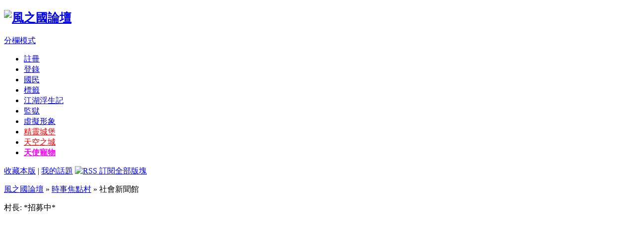

--- FILE ---
content_type: text/html; charset=big5
request_url: http://wind.talkapple.net/forumdisplay.php?fid=629
body_size: 10275
content:
<!DOCTYPE html PUBLIC "-//W3C//DTD XHTML 1.0 Transitional//EN" "http://www.w3.org/TR/xhtml1/DTD/xhtml1-transitional.dtd">
<html xmlns="http://www.w3.org/1999/xhtml">
<head>
<meta http-equiv="Content-Type" content="text/html; charset=big5" />
<title>社會新聞館 - 時事焦點村 -  風之國論壇  - Powered by Discuz!</title>
<meta name="keywords" content="社會新聞館" />
<meta name="description" content="大家應該都知道。  風之國論壇  - Discuz! Board" />
<meta name="generator" content="Discuz! 6.0.0" />
<meta name="author" content="Discuz! Team and Comsenz UI Team" />
<meta name="copyright" content="2001-2007 Comsenz Inc." />
<meta name="MSSmartTagsPreventParsing" content="True" />
<meta http-equiv="MSThemeCompatible" content="Yes" />
<link rel="archives" title="風之國論壇" href="http://wind.talkapple.net/archiver/" />
<link rel="alternate" type="application/rss+xml" title="風之國論壇 - 社會新聞館 - 時事焦點村" href="http://wind.talkapple.net/rss.php?fid=629&amp;auth=0" />
	<link rel="stylesheet" type="text/css" href="forumdata/cache/style_19.css" />
	<link rel="stylesheet" type="text/css" href="forumdata/cache/style_19_append.css" />
<script type="text/javascript">var IMGDIR = 'images/apple';var attackevasive = '0';var gid = 0;
gid = parseInt('76');var fid = parseInt('629');var tid = parseInt('0');</script>
<script src="include/javascript/common.js" type="text/javascript"></script>
<script src="include/javascript/menu.js" type="text/javascript"></script>
<script src="include/javascript/ajax.js" type="text/javascript"></script>
</head>

<body onkeydown="if(event.keyCode==27) return false;">

	<div id="append_parent"></div><div id="ajaxwaitid"></div>
	<div class="wrap">
		<div id="header">
			<h2><a href="index.php" title="風之國論壇"><img src="images/apple/top_bg.jpg" alt="風之國論壇" border="0" /></a></h2>
			<div id="ad_headerbanner"></div>
		</div>
		<div id="menu">
			<span class="frameswitch">
			<script type="text/javascript">
			if(top == self) {
document.write('<a href="frame.php?frameon=yes" target="_top" class="frameon">分欄模式<\/a>');
			} else {
				document.write('<a href="frame.php?frameon=no" target="_top" class="frameoff">平板模式<\/a>');
			}
			</script>
			</span>
		
<ul>
				<li
><a href="register.php" class="notabs">註冊</a></li>
				<li
><a href="logging.php?action=login">登錄</a></li>
			
<li
><a href="member.php?action=list">國民</a></li>
<li
><a href="tag.php">標籤</a></li>
<li><a href="scalper.php">江湖浮生記</a></li>
<li><a href="plugin.php?identifier=jail&module=jail">監獄</a></li>
<li><a href="plugin.php?identifier=virtualimage&module=virtualimage">虛擬形象</a></li>
<li><a href="city.php"><font color=red>精靈城堡</font></a></li>
<li><a href="plugin.php?identifier=plugmap&module=plugmap"><font color=red>天空之城</font></a></li>
<li><a href="pet.php"><b><font color=#ff00ff>天使寵物</font></b></a></li>
</a></li>
			</ul>
		</div><div id="foruminfo">
	<div id="headsearch">
<p>
<a href="my.php?item=favorites&amp;fid=629" id="ajax_favorite" onclick="ajaxmenu(event, this.id)">收藏本版</a> |
		<a href="my.php?item=threads&amp;srchfid=629">我的話題</a>
<a href="rss.php?fid=629&amp;auth=0" target="_blank"><img src="images/common/xml.gif" border="0" class="absmiddle" alt="RSS 訂閱全部版塊" /></a>
</p>
	</div>
	<div id="nav">
		<p><a id="forumlist" href="index.php"
 class="dropmenu" onmouseover="showMenu(this.id)"
>風之國論壇</a> &raquo; <a href="forumdisplay.php?fid=78">時事焦點村</a> &raquo; 社會新聞館</p>
		<p>村長: 
*招募中*
</p>
	</div>
</div>
<div id="ad_text"></div>
<div class="pages_btns">
	<div class="pages"><em>&nbsp;3739&nbsp;</em><strong>1</strong><a href="forumdisplay.php?fid=629&amp;page=2">2</a><a href="forumdisplay.php?fid=629&amp;page=3">3</a><a href="forumdisplay.php?fid=629&amp;page=4">4</a><a href="forumdisplay.php?fid=629&amp;page=5">5</a><a href="forumdisplay.php?fid=629&amp;page=6">6</a><a href="forumdisplay.php?fid=629&amp;page=7">7</a><a href="forumdisplay.php?fid=629&amp;page=8">8</a><a href="forumdisplay.php?fid=629&amp;page=9">9</a><a href="forumdisplay.php?fid=629&amp;page=10">10</a><a href="forumdisplay.php?fid=629&amp;page=2" class="next">&rsaquo;&rsaquo;</a><a href="forumdisplay.php?fid=629&amp;page=187" class="last">... 187</a><kbd><input type="text" name="custompage" size="3" onkeydown="if(event.keyCode==13) {window.location='forumdisplay.php?fid=629&amp;page='+this.value; return false;}" /></kbd></div>		<span class="postbtn" id="newspecial" onmouseover="$('newspecial').id = 'newspecialtmp';this.id = 'newspecial';showMenu(this.id)"><a href="post.php?action=newthread&amp;fid=629&amp;extra=page%3D1" title="發新話題"><img src="images/apple/newtopic.gif" alt="發新話題" /></a></span>
	
</div>
	<ul class="popupmenu_popup newspecialmenu" id="newspecial_menu" style="display: none">
<li><a href="post.php?action=newthread&amp;fid=629&amp;extra=page%3D1">發新話題</a></li>
<li class="poll"><a href="post.php?action=newthread&amp;fid=629&amp;extra=page%3D1&amp;special=1">發佈投票</a></li>
<li class="trade"><a href="post.php?action=newthread&amp;fid=629&amp;extra=page%3D1&amp;special=2">發佈商品</a></li>
<li class="reward"><a href="post.php?action=newthread&amp;fid=629&amp;extra=page%3D1&amp;special=3">發佈懸賞</a></li>
<li class="activity"><a href="post.php?action=newthread&amp;fid=629&amp;extra=page%3D1&amp;special=4">發佈活動</a></li>
<li class="debate"><a href="post.php?action=newthread&amp;fid=629&amp;extra=page%3D1&amp;special=5">發佈辯論</a></li>
<li class="video"><a href="post.php?action=newthread&amp;fid=629&amp;extra=page%3D1&amp;special=6">發佈視頻</a></li>
</ul>
<div id="headfilter">
	<ul class="tabs">
		<li 
 class="current"
 ><a href="forumdisplay.php?fid=629">全部</a></li>
		<li 
><a href="forumdisplay.php?fid=629&amp;filter=digest">精華</a></li>
<li 
><a href="forumdisplay.php?fid=629&amp;filter=poll">投票</a></li>
<li 
><a href="forumdisplay.php?fid=629&amp;filter=trade">商品</a></li>
<li 
><a href="forumdisplay.php?fid=629&amp;filter=reward">懸賞</a></li>
<li 
><a href="forumdisplay.php?fid=629&amp;filter=activity">活動</a></li>
<li 
><a href="forumdisplay.php?fid=629&amp;filter=debate">辯論</a></li>
</ul>
</div>
<div class="mainbox threadlist">
	<div class="headactions">			<span id="threadtypesmenu" class="dropmenu" onmouseover="showMenu(this.id)">更多分類</span>
			<div class="popupmenu_popup" id="threadtypesmenu_menu" style="display: none">
			<ul><li>
					<a href="forumdisplay.php?fid=629&amp;filter=type&amp;typeid=56&amp;sid=kWzuYX">公告</a>
				</li><li>
					<a href="forumdisplay.php?fid=629&amp;filter=type&amp;typeid=58&amp;sid=kWzuYX">原創</a>
				</li><li>
					<a href="forumdisplay.php?fid=629&amp;filter=type&amp;typeid=57&amp;sid=kWzuYX">轉貼</a>
				</li><li>
					<a href="forumdisplay.php?fid=629&amp;filter=type&amp;typeid=59&amp;sid=kWzuYX">分享</a>
				</li><li>
					<a href="forumdisplay.php?fid=629&amp;filter=type&amp;typeid=60&amp;sid=kWzuYX">其他</a>
				</li></ul>
			</div>
		
</div>
	
<h1>
		<a href="forumdisplay.php?fid=629" class="bold">社會新聞館</a>
	</h1>
	<form method="post" name="moderate" action="topicadmin.php?action=moderate&amp;fid=629">
		<input type="hidden" name="formhash" value="16fb5948" />
		<table summary="forum_629" 
 cellspacing="0" cellpadding="0">
			<thead class="category">
				<tr>
					<td class="folder">&nbsp;</td>
					<td class="icon">&nbsp;</td>
					<th>標題</th>
					<td class="author">作者</td>
					<td class="nums">回復/查看</td>
					<td class="lastpost">最後發表</td>
				</tr>
			</thead>
<tbody id="stickthread_43291" 
>
			<tr>
				<td class="folder"><a href="viewthread.php?tid=43291&amp;extra=page%3D1" title="新窗口打開" target="_blank"><img src="images/apple/folder_common.gif" /></a></td>
				<td class="icon">
					&nbsp;				
</td>
				<th class="common" 
>
					<label>
						<img src="images/apple/pin_3.gif" alt="全國置頂" />
					
&nbsp;</label>
<em>[<a href="forumdisplay.php?fid=629&amp;filter=type&amp;typeid=56">公告</a>]</em><span id="thread_43291"><a href="viewthread.php?tid=43291&amp;extra=page%3D1" style="font-weight: bold;color: red">風之國論壇總管理規則</a></span>
 - [閱讀權限 <span class="bold">3</span>]
</th>
				<td class="author">
					<cite>
						<a href="space.php?action=viewpro&amp;uid=73">政令專員</a>
					</cite>
					<em>2020-6-4</em>
				</td>
				<td class="nums"><strong>8</strong> / <em>367</em></td>
				<td class="lastpost">
					<em><a href="redirect.php?tid=43291&amp;goto=lastpost#lastpost">2022-12-18 17:51</a></em>
					<cite>by 
<a href="space.php?action=viewpro&amp;username=line95qk">line95qk</a></cite>
				</td>
			</tr>
		</tbody><tbody id="stickthread_41072" 
>
			<tr>
				<td class="folder"><a href="viewthread.php?tid=41072&amp;extra=page%3D1" title="新窗口打開" target="_blank"><img src="images/apple/folder_common.gif" /></a></td>
				<td class="icon">
					&nbsp;				
</td>
				<th class="common" 
>
					<label>
						<img src="images/apple/pin_3.gif" alt="全國置頂" />
					
&nbsp;</label>
<em>[<a href="forumdisplay.php?fid=629&amp;filter=type&amp;typeid=56">公告</a>]</em><span id="thread_41072"><a href="viewthread.php?tid=41072&amp;extra=page%3D1" style="font-weight: bold;color: red">風之國論壇國民指南</a></span>
 - [閱讀權限 <span class="bold">3</span>]
</th>
				<td class="author">
					<cite>
						<a href="space.php?action=viewpro&amp;uid=1">小雪小雪</a>
					</cite>
					<em>2018-4-24</em>
				</td>
				<td class="nums"><strong>0</strong> / <em>202</em></td>
				<td class="lastpost">
					<em><a href="redirect.php?tid=41072&amp;goto=lastpost#lastpost">2018-4-24 00:57</a></em>
					<cite>by 
<a href="space.php?action=viewpro&amp;username=%A4p%B3%B7%A4p%B3%B7">小雪小雪</a></cite>
				</td>
			</tr>
		</tbody>		</table>
		<table summary="forum_629" id="forum_629" cellspacing="0" cellpadding="0">
		<thead class="separation">
			<tr><td>&nbsp;</td><td>&nbsp;</td><td colspan="4">村落主題</td></tr>
		</thead>
		
<tbody id="normalthread_72209" 
>
			<tr>
				<td class="folder"><a href="viewthread.php?tid=72209&amp;extra=page%3D1" title="新窗口打開" target="_blank"><img src="images/apple/folder_common.gif" /></a></td>
				<td class="icon">
					&nbsp;				
</td>
				<th class="common" 
>
					<label>
&nbsp;</label>
<em>[<a href="forumdisplay.php?fid=629&amp;filter=type&amp;typeid=57">轉貼</a>]</em><span id="thread_72209"><a href="viewthread.php?tid=72209&amp;extra=page%3D1">鐵條掉落砸中路過賓士！石牌市場工地天降橫禍</a></span>
</th>
				<td class="author">
					<cite>
						<a href="space.php?action=viewpro&amp;uid=741">gravius</a>
					</cite>
					<em>2023-11-25</em>
				</td>
				<td class="nums"><strong>0</strong> / <em>407</em></td>
				<td class="lastpost">
					<em><a href="redirect.php?tid=72209&amp;goto=lastpost#lastpost">2023-11-25 00:25</a></em>
					<cite>by 
<a href="space.php?action=viewpro&amp;username=gravius">gravius</a></cite>
				</td>
			</tr>
		</tbody><tbody id="normalthread_72208" 
>
			<tr>
				<td class="folder"><a href="viewthread.php?tid=72208&amp;extra=page%3D1" title="新窗口打開" target="_blank"><img src="images/apple/folder_common.gif" /></a></td>
				<td class="icon">
					&nbsp;				
</td>
				<th class="common" 
>
					<label>
&nbsp;</label>
<em>[<a href="forumdisplay.php?fid=629&amp;filter=type&amp;typeid=57">轉貼</a>]</em><span id="thread_72208"><a href="viewthread.php?tid=72208&amp;extra=page%3D1">偷來玉鐲、銀幣全是贗品 警方：照樣送辦</a></span>
</th>
				<td class="author">
					<cite>
						<a href="space.php?action=viewpro&amp;uid=741">gravius</a>
					</cite>
					<em>2023-11-25</em>
				</td>
				<td class="nums"><strong>0</strong> / <em>403</em></td>
				<td class="lastpost">
					<em><a href="redirect.php?tid=72208&amp;goto=lastpost#lastpost">2023-11-25 00:24</a></em>
					<cite>by 
<a href="space.php?action=viewpro&amp;username=gravius">gravius</a></cite>
				</td>
			</tr>
		</tbody><tbody id="normalthread_72207" 
>
			<tr>
				<td class="folder"><a href="viewthread.php?tid=72207&amp;extra=page%3D1" title="新窗口打開" target="_blank"><img src="images/apple/folder_common.gif" /></a></td>
				<td class="icon">
					&nbsp;				
</td>
				<th class="common" 
>
					<label>
&nbsp;</label>
<em>[<a href="forumdisplay.php?fid=629&amp;filter=type&amp;typeid=57">轉貼</a>]</em><span id="thread_72207"><a href="viewthread.php?tid=72207&amp;extra=page%3D1">直直撞！阿里山公路汽車迴轉擊落直行機車 騎士急救無效身亡</a></span>
</th>
				<td class="author">
					<cite>
						<a href="space.php?action=viewpro&amp;uid=741">gravius</a>
					</cite>
					<em>2023-11-25</em>
				</td>
				<td class="nums"><strong>0</strong> / <em>382</em></td>
				<td class="lastpost">
					<em><a href="redirect.php?tid=72207&amp;goto=lastpost#lastpost">2023-11-25 00:23</a></em>
					<cite>by 
<a href="space.php?action=viewpro&amp;username=gravius">gravius</a></cite>
				</td>
			</tr>
		</tbody><tbody id="normalthread_72206" 
>
			<tr>
				<td class="folder"><a href="viewthread.php?tid=72206&amp;extra=page%3D1" title="新窗口打開" target="_blank"><img src="images/apple/folder_common.gif" /></a></td>
				<td class="icon">
					&nbsp;				
</td>
				<th class="common" 
>
					<label>
&nbsp;</label>
<em>[<a href="forumdisplay.php?fid=629&amp;filter=type&amp;typeid=57">轉貼</a>]</em><span id="thread_72206"><a href="viewthread.php?tid=72206&amp;extra=page%3D1">沒打方向燈吞罰單 南警公布兩條路「檢舉重災區」</a></span>
</th>
				<td class="author">
					<cite>
						<a href="space.php?action=viewpro&amp;uid=741">gravius</a>
					</cite>
					<em>2023-11-25</em>
				</td>
				<td class="nums"><strong>0</strong> / <em>364</em></td>
				<td class="lastpost">
					<em><a href="redirect.php?tid=72206&amp;goto=lastpost#lastpost">2023-11-25 00:22</a></em>
					<cite>by 
<a href="space.php?action=viewpro&amp;username=gravius">gravius</a></cite>
				</td>
			</tr>
		</tbody><tbody id="normalthread_72205" 
>
			<tr>
				<td class="folder"><a href="viewthread.php?tid=72205&amp;extra=page%3D1" title="新窗口打開" target="_blank"><img src="images/apple/folder_common.gif" /></a></td>
				<td class="icon">
					&nbsp;				
</td>
				<th class="common" 
>
					<label>
&nbsp;</label>
<em>[<a href="forumdisplay.php?fid=629&amp;filter=type&amp;typeid=57">轉貼</a>]</em><span id="thread_72205"><a href="viewthread.php?tid=72205&amp;extra=page%3D1">偷到警察都認識他 50歲慣竊1個半月被抓3次</a></span>
</th>
				<td class="author">
					<cite>
						<a href="space.php?action=viewpro&amp;uid=741">gravius</a>
					</cite>
					<em>2023-11-25</em>
				</td>
				<td class="nums"><strong>0</strong> / <em>385</em></td>
				<td class="lastpost">
					<em><a href="redirect.php?tid=72205&amp;goto=lastpost#lastpost">2023-11-25 00:21</a></em>
					<cite>by 
<a href="space.php?action=viewpro&amp;username=gravius">gravius</a></cite>
				</td>
			</tr>
		</tbody><tbody id="normalthread_72204" 
>
			<tr>
				<td class="folder"><a href="viewthread.php?tid=72204&amp;extra=page%3D1" title="新窗口打開" target="_blank"><img src="images/apple/folder_common.gif" /></a></td>
				<td class="icon">
					&nbsp;				
</td>
				<th class="common" 
>
					<label>
&nbsp;</label>
<em>[<a href="forumdisplay.php?fid=629&amp;filter=type&amp;typeid=57">轉貼</a>]</em><span id="thread_72204"><a href="viewthread.php?tid=72204&amp;extra=page%3D1">澎湖將軍男落海頭部受傷 民船、海巡接力後送就醫</a></span>
</th>
				<td class="author">
					<cite>
						<a href="space.php?action=viewpro&amp;uid=741">gravius</a>
					</cite>
					<em>2023-11-25</em>
				</td>
				<td class="nums"><strong>0</strong> / <em>370</em></td>
				<td class="lastpost">
					<em><a href="redirect.php?tid=72204&amp;goto=lastpost#lastpost">2023-11-25 00:20</a></em>
					<cite>by 
<a href="space.php?action=viewpro&amp;username=gravius">gravius</a></cite>
				</td>
			</tr>
		</tbody><tbody id="normalthread_72203" 
>
			<tr>
				<td class="folder"><a href="viewthread.php?tid=72203&amp;extra=page%3D1" title="新窗口打開" target="_blank"><img src="images/apple/folder_common.gif" /></a></td>
				<td class="icon">
					&nbsp;				
</td>
				<th class="common" 
>
					<label>
&nbsp;</label>
<em>[<a href="forumdisplay.php?fid=629&amp;filter=type&amp;typeid=57">轉貼</a>]</em><span id="thread_72203"><a href="viewthread.php?tid=72203&amp;extra=page%3D1">台北松山3工人中毒昏倒7米深地下室 1人命危送醫搶救</a></span>
</th>
				<td class="author">
					<cite>
						<a href="space.php?action=viewpro&amp;uid=741">gravius</a>
					</cite>
					<em>2023-11-25</em>
				</td>
				<td class="nums"><strong>0</strong> / <em>382</em></td>
				<td class="lastpost">
					<em><a href="redirect.php?tid=72203&amp;goto=lastpost#lastpost">2023-11-25 00:19</a></em>
					<cite>by 
<a href="space.php?action=viewpro&amp;username=gravius">gravius</a></cite>
				</td>
			</tr>
		</tbody><tbody id="normalthread_72202" 
>
			<tr>
				<td class="folder"><a href="viewthread.php?tid=72202&amp;extra=page%3D1" title="新窗口打開" target="_blank"><img src="images/apple/folder_common.gif" /></a></td>
				<td class="icon">
					&nbsp;				
</td>
				<th class="common" 
>
					<label>
&nbsp;</label>
<em>[<a href="forumdisplay.php?fid=629&amp;filter=type&amp;typeid=57">轉貼</a>]</em><span id="thread_72202"><a href="viewthread.php?tid=72202&amp;extra=page%3D1">下班塞車開導航抄捷徑 男子連同愛車險墜谷</a></span>
</th>
				<td class="author">
					<cite>
						<a href="space.php?action=viewpro&amp;uid=741">gravius</a>
					</cite>
					<em>2023-11-25</em>
				</td>
				<td class="nums"><strong>0</strong> / <em>381</em></td>
				<td class="lastpost">
					<em><a href="redirect.php?tid=72202&amp;goto=lastpost#lastpost">2023-11-25 00:18</a></em>
					<cite>by 
<a href="space.php?action=viewpro&amp;username=gravius">gravius</a></cite>
				</td>
			</tr>
		</tbody><tbody id="normalthread_72201" 
>
			<tr>
				<td class="folder"><a href="viewthread.php?tid=72201&amp;extra=page%3D1" title="新窗口打開" target="_blank"><img src="images/apple/folder_common.gif" /></a></td>
				<td class="icon">
					&nbsp;				
</td>
				<th class="common" 
>
					<label>
&nbsp;</label>
<em>[<a href="forumdisplay.php?fid=629&amp;filter=type&amp;typeid=57">轉貼</a>]</em><span id="thread_72201"><a href="viewthread.php?tid=72201&amp;extra=page%3D1">月入7萬嫌少?聯誼遭女方炫耀「我月薪8萬多」 他得知真相直接閃人</a></span>
</th>
				<td class="author">
					<cite>
						<a href="space.php?action=viewpro&amp;uid=741">gravius</a>
					</cite>
					<em>2023-11-25</em>
				</td>
				<td class="nums"><strong>0</strong> / <em>378</em></td>
				<td class="lastpost">
					<em><a href="redirect.php?tid=72201&amp;goto=lastpost#lastpost">2023-11-25 00:17</a></em>
					<cite>by 
<a href="space.php?action=viewpro&amp;username=gravius">gravius</a></cite>
				</td>
			</tr>
		</tbody><tbody id="normalthread_72200" 
>
			<tr>
				<td class="folder"><a href="viewthread.php?tid=72200&amp;extra=page%3D1" title="新窗口打開" target="_blank"><img src="images/apple/folder_common.gif" /></a></td>
				<td class="icon">
					&nbsp;				
</td>
				<th class="common" 
>
					<label>
&nbsp;</label>
<em>[<a href="forumdisplay.php?fid=629&amp;filter=type&amp;typeid=57">轉貼</a>]</em><span id="thread_72200"><a href="viewthread.php?tid=72200&amp;extra=page%3D1">鐵捲門壞掉原廠報6萬 請別人修僅4千...他嘆：老鼠屎太多</a></span>
</th>
				<td class="author">
					<cite>
						<a href="space.php?action=viewpro&amp;uid=741">gravius</a>
					</cite>
					<em>2023-11-25</em>
				</td>
				<td class="nums"><strong>0</strong> / <em>365</em></td>
				<td class="lastpost">
					<em><a href="redirect.php?tid=72200&amp;goto=lastpost#lastpost">2023-11-25 00:16</a></em>
					<cite>by 
<a href="space.php?action=viewpro&amp;username=gravius">gravius</a></cite>
				</td>
			</tr>
		</tbody><tbody id="normalthread_72135" 
>
			<tr>
				<td class="folder"><a href="viewthread.php?tid=72135&amp;extra=page%3D1" title="新窗口打開" target="_blank"><img src="images/apple/folder_common.gif" /></a></td>
				<td class="icon">
					&nbsp;				
</td>
				<th class="common" 
>
					<label>
&nbsp;</label>
<em>[<a href="forumdisplay.php?fid=629&amp;filter=type&amp;typeid=57">轉貼</a>]</em><span id="thread_72135"><a href="viewthread.php?tid=72135&amp;extra=page%3D1">鹿港崙尾福崙宮暗夜惡火！一樓正殿神明全數燒毀</a></span>
</th>
				<td class="author">
					<cite>
						<a href="space.php?action=viewpro&amp;uid=741">gravius</a>
					</cite>
					<em>2023-11-24</em>
				</td>
				<td class="nums"><strong>0</strong> / <em>417</em></td>
				<td class="lastpost">
					<em><a href="redirect.php?tid=72135&amp;goto=lastpost#lastpost">2023-11-24 00:49</a></em>
					<cite>by 
<a href="space.php?action=viewpro&amp;username=gravius">gravius</a></cite>
				</td>
			</tr>
		</tbody><tbody id="normalthread_72134" 
>
			<tr>
				<td class="folder"><a href="viewthread.php?tid=72134&amp;extra=page%3D1" title="新窗口打開" target="_blank"><img src="images/apple/folder_common.gif" /></a></td>
				<td class="icon">
					&nbsp;				
</td>
				<th class="common" 
>
					<label>
&nbsp;</label>
<em>[<a href="forumdisplay.php?fid=629&amp;filter=type&amp;typeid=57">轉貼</a>]</em><span id="thread_72134"><a href="viewthread.php?tid=72134&amp;extra=page%3D1">早起買菜遭酒駕男撞翻 警方意外查出「行動毒品站」</a></span>
</th>
				<td class="author">
					<cite>
						<a href="space.php?action=viewpro&amp;uid=741">gravius</a>
					</cite>
					<em>2023-11-24</em>
				</td>
				<td class="nums"><strong>0</strong> / <em>394</em></td>
				<td class="lastpost">
					<em><a href="redirect.php?tid=72134&amp;goto=lastpost#lastpost">2023-11-24 00:46</a></em>
					<cite>by 
<a href="space.php?action=viewpro&amp;username=gravius">gravius</a></cite>
				</td>
			</tr>
		</tbody><tbody id="normalthread_72133" 
>
			<tr>
				<td class="folder"><a href="viewthread.php?tid=72133&amp;extra=page%3D1" title="新窗口打開" target="_blank"><img src="images/apple/folder_common.gif" /></a></td>
				<td class="icon">
					&nbsp;				
</td>
				<th class="common" 
>
					<label>
&nbsp;</label>
<em>[<a href="forumdisplay.php?fid=629&amp;filter=type&amp;typeid=57">轉貼</a>]</em><span id="thread_72133"><a href="viewthread.php?tid=72133&amp;extra=page%3D1">上班途中撞分隔島 加油站員工胸部重創送醫不治</a></span>
</th>
				<td class="author">
					<cite>
						<a href="space.php?action=viewpro&amp;uid=741">gravius</a>
					</cite>
					<em>2023-11-24</em>
				</td>
				<td class="nums"><strong>0</strong> / <em>383</em></td>
				<td class="lastpost">
					<em><a href="redirect.php?tid=72133&amp;goto=lastpost#lastpost">2023-11-24 00:46</a></em>
					<cite>by 
<a href="space.php?action=viewpro&amp;username=gravius">gravius</a></cite>
				</td>
			</tr>
		</tbody><tbody id="normalthread_72132" 
>
			<tr>
				<td class="folder"><a href="viewthread.php?tid=72132&amp;extra=page%3D1" title="新窗口打開" target="_blank"><img src="images/apple/folder_common.gif" /></a></td>
				<td class="icon">
					&nbsp;				
</td>
				<th class="common" 
>
					<label>
&nbsp;</label>
<em>[<a href="forumdisplay.php?fid=629&amp;filter=type&amp;typeid=57">轉貼</a>]</em><span id="thread_72132"><a href="viewthread.php?tid=72132&amp;extra=page%3D1">走路被樹苗刺到腳掌 男暴怒拔趕2棵慘了</a></span>
</th>
				<td class="author">
					<cite>
						<a href="space.php?action=viewpro&amp;uid=741">gravius</a>
					</cite>
					<em>2023-11-24</em>
				</td>
				<td class="nums"><strong>0</strong> / <em>386</em></td>
				<td class="lastpost">
					<em><a href="redirect.php?tid=72132&amp;goto=lastpost#lastpost">2023-11-24 00:45</a></em>
					<cite>by 
<a href="space.php?action=viewpro&amp;username=gravius">gravius</a></cite>
				</td>
			</tr>
		</tbody><tbody id="normalthread_72131" 
>
			<tr>
				<td class="folder"><a href="viewthread.php?tid=72131&amp;extra=page%3D1" title="新窗口打開" target="_blank"><img src="images/apple/folder_common.gif" /></a></td>
				<td class="icon">
					&nbsp;				
</td>
				<th class="common" 
>
					<label>
&nbsp;</label>
<em>[<a href="forumdisplay.php?fid=629&amp;filter=type&amp;typeid=57">轉貼</a>]</em><span id="thread_72131"><a href="viewthread.php?tid=72131&amp;extra=page%3D1">女房仲吃「大麻餅乾」減肥腿軟送醫 警逮藥頭</a></span>
</th>
				<td class="author">
					<cite>
						<a href="space.php?action=viewpro&amp;uid=741">gravius</a>
					</cite>
					<em>2023-11-24</em>
				</td>
				<td class="nums"><strong>0</strong> / <em>387</em></td>
				<td class="lastpost">
					<em><a href="redirect.php?tid=72131&amp;goto=lastpost#lastpost">2023-11-24 00:44</a></em>
					<cite>by 
<a href="space.php?action=viewpro&amp;username=gravius">gravius</a></cite>
				</td>
			</tr>
		</tbody><tbody id="normalthread_72130" 
>
			<tr>
				<td class="folder"><a href="viewthread.php?tid=72130&amp;extra=page%3D1" title="新窗口打開" target="_blank"><img src="images/apple/folder_common.gif" /></a></td>
				<td class="icon">
					&nbsp;				
</td>
				<th class="common" 
>
					<label>
&nbsp;</label>
<em>[<a href="forumdisplay.php?fid=629&amp;filter=type&amp;typeid=57">轉貼</a>]</em><span id="thread_72130"><a href="viewthread.php?tid=72130&amp;extra=page%3D1">小黃運將停在「計程車位」被罰！他怒罵：民眾亂檢舉 員警亂開單</a></span>
</th>
				<td class="author">
					<cite>
						<a href="space.php?action=viewpro&amp;uid=741">gravius</a>
					</cite>
					<em>2023-11-24</em>
				</td>
				<td class="nums"><strong>0</strong> / <em>374</em></td>
				<td class="lastpost">
					<em><a href="redirect.php?tid=72130&amp;goto=lastpost#lastpost">2023-11-24 00:42</a></em>
					<cite>by 
<a href="space.php?action=viewpro&amp;username=gravius">gravius</a></cite>
				</td>
			</tr>
		</tbody><tbody id="normalthread_72129" 
>
			<tr>
				<td class="folder"><a href="viewthread.php?tid=72129&amp;extra=page%3D1" title="新窗口打開" target="_blank"><img src="images/apple/folder_common.gif" /></a></td>
				<td class="icon">
					&nbsp;				
</td>
				<th class="common" 
>
					<label>
&nbsp;</label>
<em>[<a href="forumdisplay.php?fid=629&amp;filter=type&amp;typeid=57">轉貼</a>]</em><span id="thread_72129"><a href="viewthread.php?tid=72129&amp;extra=page%3D1">日籍遊客登玉山摔傷 空勤黑鷹直升機吊掛救援</a></span>
</th>
				<td class="author">
					<cite>
						<a href="space.php?action=viewpro&amp;uid=741">gravius</a>
					</cite>
					<em>2023-11-24</em>
				</td>
				<td class="nums"><strong>0</strong> / <em>398</em></td>
				<td class="lastpost">
					<em><a href="redirect.php?tid=72129&amp;goto=lastpost#lastpost">2023-11-24 00:41</a></em>
					<cite>by 
<a href="space.php?action=viewpro&amp;username=gravius">gravius</a></cite>
				</td>
			</tr>
		</tbody><tbody id="normalthread_72128" 
>
			<tr>
				<td class="folder"><a href="viewthread.php?tid=72128&amp;extra=page%3D1" title="新窗口打開" target="_blank"><img src="images/apple/folder_common.gif" /></a></td>
				<td class="icon">
					&nbsp;				
</td>
				<th class="common" 
>
					<label>
&nbsp;</label>
<em>[<a href="forumdisplay.php?fid=629&amp;filter=type&amp;typeid=57">轉貼</a>]</em><span id="thread_72128"><a href="viewthread.php?tid=72128&amp;extra=page%3D1">有洋蔥！遺失母親送的2條金項鍊 婦失而復得超感動</a></span>
</th>
				<td class="author">
					<cite>
						<a href="space.php?action=viewpro&amp;uid=741">gravius</a>
					</cite>
					<em>2023-11-24</em>
				</td>
				<td class="nums"><strong>0</strong> / <em>384</em></td>
				<td class="lastpost">
					<em><a href="redirect.php?tid=72128&amp;goto=lastpost#lastpost">2023-11-24 00:41</a></em>
					<cite>by 
<a href="space.php?action=viewpro&amp;username=gravius">gravius</a></cite>
				</td>
			</tr>
		</tbody></table>
</form>
</div>

<div class="pages_btns">
	<div class="pages"><em>&nbsp;3739&nbsp;</em><strong>1</strong><a href="forumdisplay.php?fid=629&amp;page=2">2</a><a href="forumdisplay.php?fid=629&amp;page=3">3</a><a href="forumdisplay.php?fid=629&amp;page=4">4</a><a href="forumdisplay.php?fid=629&amp;page=5">5</a><a href="forumdisplay.php?fid=629&amp;page=6">6</a><a href="forumdisplay.php?fid=629&amp;page=7">7</a><a href="forumdisplay.php?fid=629&amp;page=8">8</a><a href="forumdisplay.php?fid=629&amp;page=9">9</a><a href="forumdisplay.php?fid=629&amp;page=10">10</a><a href="forumdisplay.php?fid=629&amp;page=2" class="next">&rsaquo;&rsaquo;</a><a href="forumdisplay.php?fid=629&amp;page=187" class="last">... 187</a><kbd><input type="text" name="custompage" size="3" onkeydown="if(event.keyCode==13) {window.location='forumdisplay.php?fid=629&amp;page='+this.value; return false;}" /></kbd></div>		<span class="postbtn" id="newspecialtmp" onmouseover="$('newspecial').id = 'newspecialtmp';this.id = 'newspecial';showMenu(this.id)"><a href="post.php?action=newthread&amp;fid=629&amp;extra=page%3D1" title="發新話題"><img src="images/apple/newtopic.gif" alt="發新話題" /></a></span>
	
</div>
<div id="footfilter" class="box">
	<form method="get" action="forumdisplay.php">
		<input type="hidden" name="fid" value="629" />
			查看 <select name="filter">
				<option value="0" >全部主題</option>
				<option value="86400" >1 天以來主題</option>
				<option value="172800" >2 天以來主題</option>
				<option value="604800" >1 周以來主題</option>
				<option value="2592000" >1 個月以來主題</option>
				<option value="7948800" >3 個月以來主題</option>
				<option value="15897600" >6 個月以來主題</option>
				<option value="31536000" >1 年以來主題</option>
			</select>
		
排序方式
		<select name="orderby">
			<option value="lastpost" selected="selected">回復時間</option>
			<option value="dateline" >發佈時間</option>
			<option value="replies" >回複數量</option>
			<option value="views" >瀏覽次數</option>
		</select>
		<select name="ascdesc">
			<option value="DESC" selected="selected">按降序排列</option>
			<option value="ASC" >按升序排列</option>
		</select>
		&nbsp;<button type="submit">提交</button>
	</form>
</div>


<div class="legend">
	<label><img src="images/apple/folder_new.gif" alt="有新回復" />有新回復</label>
	<label><img src="images/apple/folder_common.gif" alt="無新回復" />無新回復</label>
	<label><img src="images/apple/folder_hot.gif" alt="熱門主題" />熱門主題</label>
	<label><img src="images/apple/folder_lock.gif" alt="關閉主題" />關閉主題</label>
</div>
	<div class="popupmenu_popup" id="forumlist_menu" style="display: none">
		<dl><dt><a href="index.php?gid=485">國家行政特區</a></dt><dd><ul><li><a href="forumdisplay.php?fid=2">重要公告欄</a></li><li class="sub"><a href="forumdisplay.php?fid=395">本國介紹</a></li><li class="sub"><a href="forumdisplay.php?fid=524">本國榮譽頒發</a></li><li class="sub"><a href="forumdisplay.php?fid=654">本國法規資料</a></li><li><a href="forumdisplay.php?fid=396">問題諮詢所</a></li><li class="sub"><a href="forumdisplay.php?fid=6">發文測試</a></li><li class="sub"><a href="forumdisplay.php?fid=588">無法登錄</a></li><li><a href="forumdisplay.php?fid=518">換匯中心</a></li><li class="sub"><a href="forumdisplay.php?fid=519">蘋果論壇</a></li><li class="sub"><a href="forumdisplay.php?fid=547">待申請</a></li><li><a href="forumdisplay.php?fid=531">內政部</a></li><li class="sub"><a href="forumdisplay.php?fid=7">住宅申請</a></li><li class="sub"><a href="forumdisplay.php?fid=591">新村申請</a></li><li><a href="forumdisplay.php?fid=520">外交部</a></li><li class="sub"><a href="forumdisplay.php?fid=507">聯盟申請</a></li><li class="sub"><a href="forumdisplay.php?fid=506">綜合申請</a></li><li><a href="forumdisplay.php?fid=522">人事部</a></li><li class="sub"><a href="forumdisplay.php?fid=487">副村長申請</a></li><li class="sub"><a href="forumdisplay.php?fid=590">VIP好友申請</a></li><li><a href="forumdisplay.php?fid=521">司法部</a></li><li class="sub"><a href="forumdisplay.php?fid=572">地方法院</a></li><li class="sub"><a href="forumdisplay.php?fid=573">最高法院</a></li><li><a href="forumdisplay.php?fid=523">警政部</a></li><li class="sub"><a href="forumdisplay.php?fid=592">活動申請</a></li><li class="sub"><a href="forumdisplay.php?fid=505">改名申請</a></li><li><a href="forumdisplay.php?fid=596">文化部</a></li><li class="sub"><a href="forumdisplay.php?fid=383">傳媒申請</a></li><li class="sub"><a href="forumdisplay.php?fid=435">勳章申請</a></li></ul></dd></dl><dl><dt><a href="index.php?gid=26">首都風之城</a></dt><dd><ul><li><a href="forumdisplay.php?fid=647">飄雪山莊</a></li><li><a href="forumdisplay.php?fid=489">大使館</a></li><li class="sub"><a href="forumdisplay.php?fid=513">蘋果論壇</a></li><li class="sub"><a href="forumdisplay.php?fid=514">台灣城市論壇</a></li><li class="sub"><a href="forumdisplay.php?fid=515">永恆討論區</a></li><li class="sub"><a href="forumdisplay.php?fid=516">麗山共和國</a></li><li class="sub"><a href="forumdisplay.php?fid=517">海島國</a></li><li class="sub"><a href="forumdisplay.php?fid=567">大不列顛</a></li><li class="sub"><a href="forumdisplay.php?fid=566">青龍王國</a></li><li class="sub"><a href="forumdisplay.php?fid=593">黃名帝國</a></li><li class="sub"><a href="forumdisplay.php?fid=595">大清帝國</a></li><li class="sub"><a href="forumdisplay.php?fid=648">糖燥魚Sugar-Fish</a></li><li class="sub"><a href="forumdisplay.php?fid=377">日月山河</a></li><li><a href="forumdisplay.php?fid=496">風之住宅</a></li><li class="sub"><a href="forumdisplay.php?fid=598">星空夜語</a></li><li><a href="forumdisplay.php?fid=170">活動主辦所</a></li><li class="sub"><a href="forumdisplay.php?fid=171">中央活動</a></li><li class="sub"><a href="forumdisplay.php?fid=172">地方活動</a></li><li class="sub"><a href="forumdisplay.php?fid=173">民間活動</a></li><li><a href="forumdisplay.php?fid=10">官方投票所</a></li><li class="sub"><a href="forumdisplay.php?fid=375">勳章投票</a></li><li><a href="forumdisplay.php?fid=541">傳媒中心</a></li><li class="sub"><a href="forumdisplay.php?fid=543">麗山報社</a></li><li class="sub"><a href="forumdisplay.php?fid=544">青龍報社</a></li><li class="sub"><a href="forumdisplay.php?fid=542">海島報社</a></li><li class="sub"><a href="forumdisplay.php?fid=545">待申請</a></li><li><a href="forumdisplay.php?fid=497">文化中心</a></li><li class="sub"><a href="forumdisplay.php?fid=639">本國歷史館</a></li><li class="sub"><a href="forumdisplay.php?fid=570">他國歷史館</a></li></ul></dd></dl><dl><dt><a href="index.php?gid=129">遊戲人生鄉</a></dt><dd><ul><li><a href="forumdisplay.php?fid=131">風之國門派</a></li><li class="sub"><a href="forumdisplay.php?fid=430">王者之風</a></li><li class="sub"><a href="forumdisplay.php?fid=382">明教</a></li><li class="sub"><a href="forumdisplay.php?fid=474">伊安衛星黨</a></li><li class="sub"><a href="forumdisplay.php?fid=323">各門各派基地</a></li><li class="sub"><a href="forumdisplay.php?fid=322">各門各派活動</a></li><li><a href="forumdisplay.php?fid=159">風之國銀行</a></li><li class="sub"><a href="forumdisplay.php?fid=650">中央銀行</a></li><li class="sub"><a href="forumdisplay.php?fid=643">興業銀行</a></li><li><a href="forumdisplay.php?fid=132">風之國股市</a></li><li><a href="forumdisplay.php?fid=130">三國群俠記</a></li><li><a href="forumdisplay.php?fid=160">黑道搶匪</a></li><li><a href="forumdisplay.php?fid=646">運動彩卷</a></li><li><a href="forumdisplay.php?fid=146">紅包發放</a></li><li><a href="forumdisplay.php?fid=324">虛擬投注站</a></li><li class="sub"><a href="forumdisplay.php?fid=325">資料庫</a></li><li><a href="forumdisplay.php?fid=153">地下街</a></li><li><a href="forumdisplay.php?fid=134">設施綜合村</a></li><li class="sub"><a href="forumdisplay.php?fid=649">天使寵物</a></li><li class="sub"><a href="forumdisplay.php?fid=184">開口中</a></li><li class="sub"><a href="forumdisplay.php?fid=183">賭場</a></li><li class="sub"><a href="forumdisplay.php?fid=144">許願池</a></li><li class="sub"><a href="forumdisplay.php?fid=180">江南戀人</a></li><li class="sub"><a href="forumdisplay.php?fid=311">虛擬形象</a></li><li class="sub"><a href="forumdisplay.php?fid=297">綠島監獄</a></li><li class="sub"><a href="forumdisplay.php?fid=161">遊樂場</a></li><li class="sub"><a href="forumdisplay.php?fid=152">彩票中心</a></li><li class="sub"><a href="forumdisplay.php?fid=148">豬頭術</a></li><li class="sub"><a href="forumdisplay.php?fid=185">抽獎系統</a></li><li class="sub"><a href="forumdisplay.php?fid=423">江湖浮生記</a></li><li class="sub"><a href="forumdisplay.php?fid=449">福利彩票</a></li><li class="sub"><a href="forumdisplay.php?fid=181">發帖際遇</a></li><li class="sub"><a href="forumdisplay.php?fid=182">風之幣發放</a></li><li class="sub"><a href="forumdisplay.php?fid=186">官員工資</a></li></ul></dd></dl><dl><dt><a href="index.php?gid=3">悠閒寫意鄉</a></dt><dd><ul><li><a href="forumdisplay.php?fid=432">灌水聊天村</a></li><li class="sub"><a href="forumdisplay.php?fid=433">【趣味接龍館】</a></li><li class="sub"><a href="forumdisplay.php?fid=437">【每日一簽館】</a></li><li><a href="forumdisplay.php?fid=11">自我介紹村</a></li><li><a href="forumdisplay.php?fid=436">自拍照片村</a></li><li><a href="forumdisplay.php?fid=610">原創文章村</a></li><li><a href="forumdisplay.php?fid=611">原創圖片村</a></li><li><a href="forumdisplay.php?fid=638">自我創作村</a></li><li><a href="forumdisplay.php?fid=15">夢想與理想村</a></li><li><a href="forumdisplay.php?fid=16">校園生活村</a></li><li><a href="forumdisplay.php?fid=17">心語村</a></li><li><a href="forumdisplay.php?fid=18">許願村</a></li></ul></dd></dl><dl><dt><a href="index.php?gid=76">增廣見聞鄉</a></dt><dd><ul><li><a href="forumdisplay.php?fid=82">手機探討村</a></li><li><a href="forumdisplay.php?fid=86">奇聞趣聞村</a></li><li><a href="forumdisplay.php?fid=612">預防詐騙村</a></li><li><a href="forumdisplay.php?fid=77">黑心商品村</a></li><li><a href="forumdisplay.php?fid=79">電腦遊戲村</a></li><li class="sub"><a href="forumdisplay.php?fid=636">遊戲屋</a></li><li class="sub"><a href="forumdisplay.php?fid=637">線上遊戲屋</a></li><li><a href="forumdisplay.php?fid=240">吃吃喝喝村</a></li><li class="sub"><a href="forumdisplay.php?fid=248">中式料理館</a></li><li class="sub"><a href="forumdisplay.php?fid=249">異國風味館</a></li><li class="sub"><a href="forumdisplay.php?fid=250">點心飲料館</a></li><li class="sub"><a href="forumdisplay.php?fid=251">美食介紹館</a></li><li><a href="forumdisplay.php?fid=253">健康美麗村</a></li><li class="sub"><a href="forumdisplay.php?fid=258">健康活力館</a></li><li class="sub"><a href="forumdisplay.php?fid=254">生活知識館</a></li><li class="sub"><a href="forumdisplay.php?fid=257">瘦身減肥館</a></li><li class="sub"><a href="forumdisplay.php?fid=255">美容生活館</a></li><li class="sub"><a href="forumdisplay.php?fid=256">化妝技術館</a></li><li><a href="forumdisplay.php?fid=614">旅遊天地村</a></li><li class="sub"><a href="forumdisplay.php?fid=615">台灣旅遊館</a></li><li class="sub"><a href="forumdisplay.php?fid=622">亞洲旅遊館</a></li><li class="sub"><a href="forumdisplay.php?fid=623">美州旅遊館</a></li><li class="sub"><a href="forumdisplay.php?fid=624">歐洲旅遊館</a></li><li class="sub"><a href="forumdisplay.php?fid=625">非洲旅遊館</a></li><li class="sub"><a href="forumdisplay.php?fid=626">大洋洲旅遊館</a></li><li class="sub"><a href="forumdisplay.php?fid=627">住宿、溫泉館</a></li><li><a href="forumdisplay.php?fid=78">時事焦點村</a></li><li class="sub"><a href="forumdisplay.php?fid=628">國際新聞館</a></li><li class="sub current""><a href="forumdisplay.php?fid=629">社會新聞館</a></li><li class="sub"><a href="forumdisplay.php?fid=631">娛樂新聞館</a></li><li class="sub"><a href="forumdisplay.php?fid=632">政治新聞館</a></li><li class="sub"><a href="forumdisplay.php?fid=633">財經新聞館</a></li><li class="sub"><a href="forumdisplay.php?fid=634">新聞綜合館</a></li><li class="sub"><a href="forumdisplay.php?fid=635">新聞儲藏館</a></li><li><a href="forumdisplay.php?fid=110">體壇動脈村</a></li><li class="sub"><a href="forumdisplay.php?fid=103">棒球場</a></li><li class="sub"><a href="forumdisplay.php?fid=104">籃球場</a></li><li class="sub"><a href="forumdisplay.php?fid=105">足球場</a></li><li class="sub"><a href="forumdisplay.php?fid=106">網球場</a></li><li class="sub"><a href="forumdisplay.php?fid=162">賽車場</a></li><li class="sub"><a href="forumdisplay.php?fid=109">高爾夫球場</a></li><li class="sub"><a href="forumdisplay.php?fid=534">游泳池</a></li><li class="sub"><a href="forumdisplay.php?fid=533">田徑場</a></li><li class="sub"><a href="forumdisplay.php?fid=535">排球場</a></li></ul></dd></dl><dl><dt><a href="index.php?gid=163">興趣昂然鄉</a></dt><dd><ul><li><a href="forumdisplay.php?fid=392">摺紙教學村</a></li><li><a href="forumdisplay.php?fid=179">棋藝交流村</a></li><li><a href="forumdisplay.php?fid=565">魔術教學村</a></li><li><a href="forumdisplay.php?fid=562">攝影討論村</a></li><li><a href="forumdisplay.php?fid=563">園藝討論村</a></li><li><a href="forumdisplay.php?fid=564">卡牌討論村</a></li><li><a href="forumdisplay.php?fid=409">舞蹈討論村</a></li><li><a href="forumdisplay.php?fid=408">車迷交流村</a></li><li><a href="forumdisplay.php?fid=165">藝術交流村</a></li><li><a href="forumdisplay.php?fid=289">手工藝交流村</a></li></ul></dd></dl><dl><dt><a href="index.php?gid=32">精美貼圖鄉</a></dt><dd><ul><li><a href="forumdisplay.php?fid=35">唯美貼圖村</a></li><li><a href="forumdisplay.php?fid=34">閃圖交流村</a></li><li><a href="forumdisplay.php?fid=36">搞笑貼圖村</a></li><li><a href="forumdisplay.php?fid=528">鳥類貼圖村</a></li><li><a href="forumdisplay.php?fid=527">植物貼圖村</a></li><li><a href="forumdisplay.php?fid=40">昆蟲貼圖村</a></li><li><a href="forumdisplay.php?fid=526">建築之美村</a></li><li><a href="forumdisplay.php?fid=41">靈異照片村</a></li><li><a href="forumdisplay.php?fid=39">圖文分享村</a></li><li><a href="forumdisplay.php?fid=42">貼圖綜合村</a></li></ul></dd></dl><dl><dt><a href="index.php?gid=66">博學多聞鄉</a></dt><dd><ul><li><a href="forumdisplay.php?fid=67">溫馨小村</a></li><li><a href="forumdisplay.php?fid=259">心心相印村</a></li><li><a href="forumdisplay.php?fid=68">靈異恐怖村</a></li><li><a href="forumdisplay.php?fid=69">好書推薦村</a></li><li><a href="forumdisplay.php?fid=294">神話傳說村</a></li><li><a href="forumdisplay.php?fid=70">科學宇宙村</a></li><li><a href="forumdisplay.php?fid=71">古文明討論村</a></li><li><a href="forumdisplay.php?fid=293">歷史地理村</a></li><li><a href="forumdisplay.php?fid=72">超自然科學村</a></li><li><a href="forumdisplay.php?fid=326">書書綜合村</a></li></ul></dd></dl><dl><dt><a href="index.php?gid=44">包羅萬象鄉</a></dt><dd><ul><li><a href="forumdisplay.php?fid=12">星座心測村</a></li><li><a href="forumdisplay.php?fid=13">趣味笑話村</a></li><li><a href="forumdisplay.php?fid=14">智力謎陣村</a></li><li><a href="forumdisplay.php?fid=58">浮光掠影村</a></li><li><a href="forumdisplay.php?fid=57">摩登時尚村</a></li><li><a href="forumdisplay.php?fid=61">爆笑短片村</a></li><li><a href="forumdisplay.php?fid=63">風水玄學村</a></li><li><a href="forumdisplay.php?fid=45">植物村</a></li><li><a href="forumdisplay.php?fid=53">動物村</a></li><li><a href="forumdisplay.php?fid=537">水族村</a></li></ul></dd></dl><dl><dt><a href="index.php?gid=101">格蘭雪思鄉</a></dt><dd><ul><li><a href="forumdisplay.php?fid=613">各類八卦村</a></li><li><a href="forumdisplay.php?fid=373">待申請</a></li><li><a href="forumdisplay.php?fid=364">待申請</a></li><li><a href="forumdisplay.php?fid=365">待申請</a></li><li><a href="forumdisplay.php?fid=366">待申請</a></li><li><a href="forumdisplay.php?fid=367">待申請</a></li><li><a href="forumdisplay.php?fid=368">待申請</a></li><li><a href="forumdisplay.php?fid=370">待申請</a></li><li><a href="forumdisplay.php?fid=369">待申請</a></li><li><a href="forumdisplay.php?fid=371">待申請</a></li></ul></dd></dl><dl><dt><a href="index.php?gid=219">特倫貝斯特區</a></dt><dd><ul></ul></dd></dl><dl><dt><a href="index.php?gid=136">眾神庇佑特區</a></dt><dd><ul><li><a href="forumdisplay.php?fid=362">廟會遶境資訊</a></li><li class="sub"><a href="forumdisplay.php?fid=549">北台灣廟會遶境</a></li><li class="sub"><a href="forumdisplay.php?fid=548">中台灣廟會遶境</a></li><li class="sub"><a href="forumdisplay.php?fid=95">南台灣廟會遶境</a></li><li class="sub"><a href="forumdisplay.php?fid=550">東台灣、離島廟會遶境</a></li><li><a href="forumdisplay.php?fid=557">宮廟活動資訊</a></li><li><a href="forumdisplay.php?fid=552">擲筊活動資訊</a></li><li><a href="forumdisplay.php?fid=553">眾神相關新聞</a></li><li><a href="forumdisplay.php?fid=554">眾神相關照片</a></li><li><a href="forumdisplay.php?fid=555">眾神相關影片</a></li><li><a href="forumdisplay.php?fid=428">眾神相關歌曲</a></li><li><a href="forumdisplay.php?fid=503">廟會遶境討論</a></li><li class="sub"><a href="forumdisplay.php?fid=653">北港迓媽祖</a></li><li class="sub"><a href="forumdisplay.php?fid=652">白沙屯媽祖進香</a></li><li class="sub"><a href="forumdisplay.php?fid=651">大甲媽祖遶境</a></li><li><a href="forumdisplay.php?fid=556">宮廟簡介討論</a></li><li><a href="forumdisplay.php?fid=426">陣頭文化討論</a></li></ul></dd></dl>	</div>
<script type="text/javascript">
var maxpage = 
187;
if(maxpage > 1) {
	document.onkeyup = function(e){
		e = e ? e : window.event;
		var tagname = is_ie ? e.srcElement.tagName : e.target.tagName;
		if(tagname == 'INPUT' || tagname == 'TEXTAREA') return;
		actualCode = e.keyCode ? e.keyCode : e.charCode;
		if(actualCode == 39) {
			window.location = 'forumdisplay.php?fid=629&page=2';
		}
		
}
}
</script>

</div>
	<ul class="popupmenu_popup headermenu_popup" id="memcp_menu" style="display: none">
		<li><a href="memcp.php">控制面板首頁</a></li>
		<li><a href="memcp.php?action=profile">編輯個人資料</a></li>
			<li><a href="memcp.php?action=credits">積分交易</a></li>
		
<li><a href="memcp.php?action=creditslog">積分記錄</a></li>
		<li><a href="memcp.php?action=usergroups">公眾用戶組</a></li>
		<li><a href="memcp.php?action=spacemodule" target="_blank">個人空間管理</a></li>
	
</ul>
	<ul class="popupmenu_popup headermenu_popup" id="plugin_menu" style="display: none">	     
	     
	     <li><a href="plugin.php?identifier=get_money&module=money">紅包發放</a></li>
	     
	     
	     <li><a href="plugin.php?identifier=lottery&module=lottery">彩票中心</a></li>
	     
	     
	     
	     
	     <li><a href="plugin.php?identifier=pet&module=pet">三國群俠記</a></li>
	     
	     
	     
	     <li><a href="plugin.php?identifier=lover3736&module=lover3736"><font color=red>江南戀人</font></a></li>
	     
	     
	     <li><a href="blackband.php"><b>黑道搶匪</b></a></li>
	     
	     
	     
	     <li><a href="plugin.php?identifier=family&module=family">風之國門派</a></li>
	     
	     
	     <li><a href="plugin.php?identifier=wish&module=wish">許\願池</a></li>
	     
	     
	     <li><a href="plugin.php?identifier=pig&module=pig">豬頭術</a></li>
	     
	     
	     <li><a href="plugin.php?identifier=z_cup&module=z_cup">運動彩卷</a></li>
	     
	     
	     <li><a href="plugin.php?identifier=dst_flowers&module=flowers">地下街</a></li>
	     
	     
	     <li><a href="plugin.php?identifier=plugmap&module=plugmap2"><font color=red>文字版</font></a></li>
	     
	     
	     <li><a href="plugin.php?identifier=bank&module=bankindex">風之國銀行</a></li>
	     
	     
	     
	     <li><a href="plugin.php?identifier=mouth&module=mouth">開口中</a></li>
	     
	     
	     <li><a href="plugin.php?identifier=stock&module=stock">風之國股市</a></li>
	     
	     
	     <li><a href="plugin.php?identifier=club&module=club">遊樂場</a></li>
	     
	     
	     
	     <li><a href="plugin.php?identifier=lotteryg&module=lotteryg"><font color=red>福利彩票</font></a></li>
	     
</ul>
	<ul class="popupmenu_popup headermenu_popup" id="stats_menu" style="display: none">
		<li><a href="stats.php">基本概況</a></li>
			<li><a href="stats.php?type=views">流量統計</a></li><li><a href="stats.php?type=agent">客戶軟件</a></li><li><a href="stats.php?type=posts">發帖量記錄</a></li>
		
<li><a href="stats.php?type=forumsrank">村落排行</a></li><li><a href="stats.php?type=threadsrank">主題排行</a></li><li><a href="stats.php?type=postsrank">發帖排行</a></li><li><a href="stats.php?type=creditsrank">積分排行</a></li>
		<li><a href="stats.php?type=trade">交易排行</a></li>
<li><a href="stats.php?type=onlinetime">在線時間</a></li>
<li><a href="stats.php?type=team">官員團隊</a></li>
<li><a href="stats.php?type=modworks">官員統計</a></li>
</ul>
<div id="ad_footerbanner1"></div><div id="ad_footerbanner2"></div><div id="ad_footerbanner3"></div>

<div id="footer">
	<div class="wrap">
		<div id="footlinks">
			<p>當前時區 GMT+8, 現在時間是 2026-1-21 16:05</p>
			<p>
				<a href="member.php?action=clearcookies&amp;formhash=16fb5948">清除 Cookies</a>
				- <a href="/cdn-cgi/l/email-protection#680f001b0c1a000f1b0c000c002800071c05090104460b0705">聯繫我們</a> - <a href="http://wind.talkapple.net" target="_blank">風之國論壇</a>
 - <a href="archiver/" target="_blank">Archiver</a>
 - <a href="wap/" target="_blank">WAP</a>
- <span class="scrolltop" onclick="window.scrollTo(0,0);">TOP</span>
</p>
		</div>

		<a href="http://www.discuz.net" target="_blank" title="Powered by Discuz!"><img src="images/apple/discuz_icon.gif" border="0" alt="Discuz!" /></a>
		<p id="copyright">
			Powered by <strong><a href="http://www.discuz.net" target="_blank">Discuz!</a></strong> <em>6.0.0</em>
 <a href="http://www.discuz.com/index.php?action=certificate&amp;host=wind.talkapple.net" target="_blank">Licensed</a>
&copy; 2001-2007 <a href="http://www.comsenz.com" target="_blank">Comsenz Inc.</a>
		</p>			<p id="debuginfo">Processed in 0.024025 second(s), 6 queries
, Gzip enabled
.</p>
		
</div>
</div>
<div style="display: none" id="ad_none">
<div id="ad_headerbanner_none">
<!-- Google tag (gtag.js) -->
<script data-cfasync="false" src="/cdn-cgi/scripts/5c5dd728/cloudflare-static/email-decode.min.js"></script><script async src="https://www.googletagmanager.com/gtag/js?id=G-Y5J6S03PH4"></script>
<script>
  window.dataLayer = window.dataLayer || [];
  function gtag(){dataLayer.push(arguments);}
  gtag('js', new Date());

  gtag('config', 'G-Y5J6S03PH4');
</script></div>
<div class="ad_footerbanner" id="ad_footerbanner1_none"><!-- Google tag (gtag.js) -->
<script async src="https://www.googletagmanager.com/gtag/js?id=G-Y5J6S03PH4"></script>
<script>
  window.dataLayer = window.dataLayer || [];
  function gtag(){dataLayer.push(arguments);}
  gtag('js', new Date());

  gtag('config', 'G-Y5J6S03PH4');
</script></div>
<div class="ad_footerbanner" id="ad_footerbanner2_none"></div>
<div class="ad_footerbanner" id="ad_footerbanner3_none"><script async src="https://pagead2.googlesyndication.com/pagead/js/adsbygoogle.js?client=ca-pub-3154788578701827"
     crossorigin="anonymous"></script></div>
</div>
<script type="text/javascript">
	var insenz_status = 
0
;
	var insenz_availableadvs = {'headerbanner' : '1', 'thread3_0' : '2', 'thread2_0' : '3', 'thread1_0' : '4', 'interthread' : '5', 'footerbanner1' : '6', 'footerbanner2' : '7', 'footerbanner3' : '8'};
	var insenz_adkeys = [];
	var ad_divs = $('ad_none').getElementsByTagName('div');
	var insenz_cookie = document.cookie.indexOf('insenz_cookie') == -1 ? null : getcookie('insenz_cookie');
	var ad_obj = null;

	if(!insenz_status || insenz_cookie) {
		for(var i = 0; i < ad_divs.length; i++) {
			if(ad_divs[i].id.substr(0, 3) == 'ad_' && (ad_obj = $(ad_divs[i].id.substr(0, ad_divs[i].id.length - 5))) && ad_divs[i].innerHTML) {
				if(insenz_cookie) {
					re = new RegExp(insenz_availableadvs[ad_divs[i].id.substr(3, ad_divs[i].id.length - 8)] + "\:(0" + "|" + gid + "|" + fid + ")", "ig");
					if(re.exec(insenz_cookie) != null) continue;
				}
				ad_obj.innerHTML = ad_divs[i].innerHTML;
				ad_obj.className = ad_divs[i].className;
			}
		}
	}
</script>
<script type="text/javascript">
	if(insenz_status) {
		if(typeof insenz_usedadkeys != 'undefined' && typeof insenz_advs != 'undefined' && insenz_usedadkeys.length && insenz_advs.length) {
			insenz_cookie = '';
			for(var j in insenz_advs) {
				for(var k in insenz_advs[j]) {
					insenz_cookie += j + ':' + k + 'D';
				}
			}
			setcookie('insenz_cookie', insenz_cookie, 86400);
		} else {
			insenz_cookie = 1;
			setcookie('insenz_cookie', '', -86400);
			var insenz_usedadkeys = new Array();
		}
		if(insenz_cookie) {
			for(var i = 0; i < ad_divs.length; i++) {
				if(ad_divs[i].id.substr(0, 3) == 'ad_' && (ad_obj = $(ad_divs[i].id.substr(0, ad_divs[i].id.length - 5))) && ad_divs[i].innerHTML && !in_array(insenz_availableadvs[ad_divs[i].id.substr(3, ad_divs[i].id.length - 8)], insenz_usedadkeys)) {
					ad_obj.innerHTML = ad_divs[i].innerHTML;
					ad_obj.className = ad_divs[i].className;
				}
			}
		}
	}
	$('ad_none').parentNode.removeChild($('ad_none'));
</script>
<script defer src="https://static.cloudflareinsights.com/beacon.min.js/vcd15cbe7772f49c399c6a5babf22c1241717689176015" integrity="sha512-ZpsOmlRQV6y907TI0dKBHq9Md29nnaEIPlkf84rnaERnq6zvWvPUqr2ft8M1aS28oN72PdrCzSjY4U6VaAw1EQ==" data-cf-beacon='{"version":"2024.11.0","token":"9aed4217a8c44bee898f35a03eb6b66c","r":1,"server_timing":{"name":{"cfCacheStatus":true,"cfEdge":true,"cfExtPri":true,"cfL4":true,"cfOrigin":true,"cfSpeedBrain":true},"location_startswith":null}}' crossorigin="anonymous"></script>
</body>
</html>

--- FILE ---
content_type: text/html; charset=utf-8
request_url: https://www.google.com/recaptcha/api2/aframe
body_size: 266
content:
<!DOCTYPE HTML><html><head><meta http-equiv="content-type" content="text/html; charset=UTF-8"></head><body><script nonce="pwi8PvH-b7vslP8KI54iFA">/** Anti-fraud and anti-abuse applications only. See google.com/recaptcha */ try{var clients={'sodar':'https://pagead2.googlesyndication.com/pagead/sodar?'};window.addEventListener("message",function(a){try{if(a.source===window.parent){var b=JSON.parse(a.data);var c=clients[b['id']];if(c){var d=document.createElement('img');d.src=c+b['params']+'&rc='+(localStorage.getItem("rc::a")?sessionStorage.getItem("rc::b"):"");window.document.body.appendChild(d);sessionStorage.setItem("rc::e",parseInt(sessionStorage.getItem("rc::e")||0)+1);localStorage.setItem("rc::h",'1768982701788');}}}catch(b){}});window.parent.postMessage("_grecaptcha_ready", "*");}catch(b){}</script></body></html>